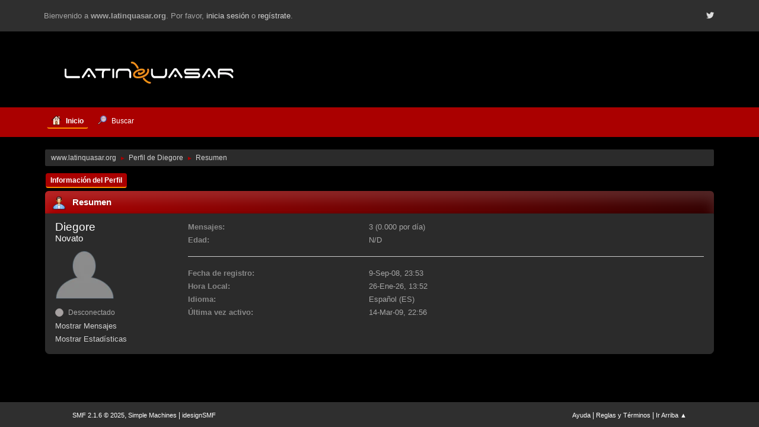

--- FILE ---
content_type: text/html; charset=UTF-8
request_url: https://www.latinquasar.org/smf/index.php?action=profile;u=2230
body_size: 3751
content:
<!DOCTYPE html>
<html lang="es-ES">
<head>
	<meta charset="UTF-8">
	<link rel="stylesheet" href="https://www.latinquasar.org/smf/Themes/Fusion/css/index.css?smf216_1755720431">
	<link rel="stylesheet" href="https://cdn.jsdelivr.net/npm/@fortawesome/fontawesome-free@5/css/all.min.css">
	<link rel="stylesheet" href="https://www.latinquasar.org/smf/Themes/Fusion/css/responsive.css?smf216_1755720431">
	<style>
	img.avatar { max-width: 130px !important; max-height: 150px !important; }
	
	</style>
	<script>
		var smf_theme_url = "https://www.latinquasar.org/smf/Themes/Fusion";
		var smf_default_theme_url = "https://www.latinquasar.org/smf/Themes/default";
		var smf_images_url = "https://www.latinquasar.org/smf/Themes/Fusion/images";
		var smf_smileys_url = "https://www.latinquasar.org/smf/Smileys";
		var smf_smiley_sets = "default,classic,LQ,aaron,akyhne,fugue,alienine";
		var smf_smiley_sets_default = "LQ";
		var smf_avatars_url = "https://www.latinquasar.org/smf/avatars";
		var smf_scripturl = "https://www.latinquasar.org/smf/index.php?PHPSESSID=1foedj1do5nrc46ci6invjd6kl&amp;";
		var smf_iso_case_folding = false;
		var smf_charset = "UTF-8";
		var smf_session_id = "cc890f342958802e71af25f2b538998d";
		var smf_session_var = "d01cff815222";
		var smf_member_id = 0;
		var ajax_notification_text = 'Cargando...';
		var help_popup_heading_text = '¿Estás algo perdido? Déjame explicarte:';
		var banned_text = 'Lo siento Visitante, tienes el acceso denegado a este foro!';
		var smf_txt_expand = 'Expandir';
		var smf_txt_shrink = 'Encoger';
		var smf_collapseAlt = 'Ocultar';
		var smf_expandAlt = 'Mostrar';
		var smf_quote_expand = false;
		var allow_xhjr_credentials = false;
	</script>
	<script src="https://ajax.googleapis.com/ajax/libs/jquery/3.6.3/jquery.min.js"></script>
	<script src="https://www.latinquasar.org/smf/Themes/default/scripts/smf_jquery_plugins.js?smf216_1755720431"></script>
	<script src="https://www.latinquasar.org/smf/Themes/default/scripts/script.js?smf216_1755720431"></script>
	<script src="https://www.latinquasar.org/smf/Themes/Fusion/scripts/theme.js?smf216_1755720431"></script>
	<script src="https://www.latinquasar.org/smf/Themes/default/scripts/profile.js?smf216_1755720431"></script>
	<script>
	var smf_you_sure ='¿Estás seguro de que quieres hacerlo?';
	</script>
	<title>Perfil de Diegore</title>
	<meta name="viewport" content="width=device-width, initial-scale=1">
	<meta property="og:site_name" content="www.latinquasar.org">
	<meta property="og:title" content="Perfil de Diegore">
	<meta property="og:url" content="https://www.latinquasar.org/smf/index.php?PHPSESSID=1foedj1do5nrc46ci6invjd6kl&amp;action=profile;u=2230">
	<meta property="og:description" content="Perfil de Diegore">
	<meta name="description" content="Perfil de Diegore">
	<meta name="theme-color" content="#2b2b2b">
	<link rel="canonical" href="https://www.latinquasar.org/smf/index.php?action=profile;u=2230">
	<link rel="help" href="https://www.latinquasar.org/smf/index.php?PHPSESSID=1foedj1do5nrc46ci6invjd6kl&amp;action=help">
	<link rel="contents" href="https://www.latinquasar.org/smf/index.php?PHPSESSID=1foedj1do5nrc46ci6invjd6kl&amp;">
	<link rel="search" href="https://www.latinquasar.org/smf/index.php?PHPSESSID=1foedj1do5nrc46ci6invjd6kl&amp;action=search">
	<link rel="alternate" type="application/rss+xml" title="www.latinquasar.org - RSS" href="https://www.latinquasar.org/smf/index.php?PHPSESSID=1foedj1do5nrc46ci6invjd6kl&amp;action=.xml;type=rss2">
	<link rel="alternate" type="application/atom+xml" title="www.latinquasar.org - Atom" href="https://www.latinquasar.org/smf/index.php?PHPSESSID=1foedj1do5nrc46ci6invjd6kl&amp;action=.xml;type=atom">
	<script type="text/javascript">
		$(document).ready(function() {

		var oTwitter = $('a[href*="twitter.com"][href*="/status"]');
		if (oTwitter.length > 0) {
			oTwitter.each(function() {
				var oHolder = $(this);
				var sStr = $(this).attr('href');
				sStr = sStr.replace(/\/+$/, "");
				sStr = sStr.substr(sStr.lastIndexOf('/') + 1);
				$.getJSON("https://www.latinquasar.org/smf/tweet-cache.php?id=" + sStr, function(data) {
					oHolder.before(data.html);
				});
			});
		}

		});
	</script>
	<!-- Global site tag (gtag.js) - Google Analytics -->
	<script async src="https://www.googletagmanager.com/gtag/js?id=UA-526248-1"></script>
	<script>
	  window.dataLayer = window.dataLayer || [];
	  function gtag(){dataLayer.push(arguments);}
	  gtag('js', new Date());

	  gtag('config', 'UA-526248-1');
	</script>
</head>
<body id="chrome" class="action_profile">
<div id="footerfix">
	<div id="top_section">
		<div class="inner_wrap">
			<div class="social-font-awesome">
		                     <a href="https://twitter.com/latinquasar"><i class="fab fa-twitter"></i></a>
			</div>
			<ul class="floatleft welcome">
				<li>Bienvenido a <strong>www.latinquasar.org</strong>. Por favor, <a href="https://www.latinquasar.org/smf/index.php?PHPSESSID=1foedj1do5nrc46ci6invjd6kl&amp;action=login" onclick="return reqOverlayDiv(this.href, 'Iniciar sesión');">inicia sesión</a> o <a href="https://www.latinquasar.org/smf/index.php?PHPSESSID=1foedj1do5nrc46ci6invjd6kl&amp;action=signup">regístrate</a>.</li>
			</ul>
		</div><!-- .inner_wrap -->
	</div><!-- #top_section -->
	<div id="header">
			<h1 class="forumtitle">
			     <a id="top" href="https://www.latinquasar.org"><img src="https://www.latinquasar.org/Logo_LQ.png" alt="www.latinquasar.org"></a>
			</h1>				
	</div><!-- #header -->
    <div class="oKayMenuHeader">
	  <div class="wrap-all">
		<a class="menu_icon mobile_user_menu"></a>
			<div id="main_menu">
				<div id="mobile_user_menu" class="popup_container">
					<div class="popup_window description">
						<div class="popup_heading">Menú Principal
							<a href="javascript:void(0);" class="main_icons hide_popup"></a>
						</div>
						
					<ul class="dropmenu menu_nav">
						<li class="button_home">
							<a class="active" href="https://www.latinquasar.org/smf/index.php?PHPSESSID=1foedj1do5nrc46ci6invjd6kl&amp;">
								<span class="main_icons home"></span><span class="textmenu">Inicio</span>
							</a>
						</li>
						<li class="button_search">
							<a href="https://www.latinquasar.org/smf/index.php?PHPSESSID=1foedj1do5nrc46ci6invjd6kl&amp;action=search">
								<span class="main_icons search"></span><span class="textmenu">Buscar</span>
							</a>
						</li>
					</ul><!-- .menu_nav -->
					</div>
				</div>
			</div>
	  </div>
    </div><!-- .okayMenuHeader -->
	<div id="wrapper">
		<div id="upper_section">
			<div id="inner_section">
				<div class="navigate_section">
					<ul>
						<li>
							<a href="https://www.latinquasar.org/smf/index.php?PHPSESSID=1foedj1do5nrc46ci6invjd6kl&amp;"><span>www.latinquasar.org</span></a>
						</li>
						<li>
							<span class="dividers"> &#9658; </span>
							<a href="https://www.latinquasar.org/smf/index.php?PHPSESSID=1foedj1do5nrc46ci6invjd6kl&amp;action=profile;u=2230"><span>Perfil de Diegore</span></a>
						</li>
						<li class="last">
							<span class="dividers"> &#9658; </span>
							<a href="https://www.latinquasar.org/smf/index.php?PHPSESSID=1foedj1do5nrc46ci6invjd6kl&amp;action=profile;u=2230;area=summary"><span>Resumen</span></a>
						</li>
					</ul>
				</div><!-- .navigate_section -->
			</div><!-- #inner_section -->
		</div><!-- #upper_section -->
		<div id="content_section">
			<div id="main_content_section">
	<a class="mobile_generic_menu_1">
		<span class="menu_icon"></span>
		<span class="text_menu"> Menú</span>
	</a>
	<div id="genericmenu">
		<div id="mobile_generic_menu_1" class="popup_container">
			<div class="popup_window description">
				<div class="popup_heading">
					 Menú
					<a href="javascript:void(0);" class="main_icons hide_popup"></a>
				</div>
				
				<div class="generic_menu">
					<ul class="dropmenu dropdown_menu_1">
						<li class="subsections"><a class="active " href="https://www.latinquasar.org/smf/index.php?PHPSESSID=1foedj1do5nrc46ci6invjd6kl&amp;action=profile;area=summary;u=2230">Información del Perfil</a>
							<ul>
								<li>
									<a class="profile_menu_icon administration chosen " href="https://www.latinquasar.org/smf/index.php?PHPSESSID=1foedj1do5nrc46ci6invjd6kl&amp;action=profile;area=summary;u=2230"><span class="main_icons administration"></span>Resumen</a>
								</li>
								<li>
									<a class="profile_menu_icon stats" href="https://www.latinquasar.org/smf/index.php?PHPSESSID=1foedj1do5nrc46ci6invjd6kl&amp;action=profile;area=statistics;u=2230"><span class="main_icons stats"></span>Mostrar Estadísticas</a>
								</li>
								<li class="subsections">
									<a class="profile_menu_icon posts" href="https://www.latinquasar.org/smf/index.php?PHPSESSID=1foedj1do5nrc46ci6invjd6kl&amp;action=profile;area=showposts;u=2230"><span class="main_icons posts"></span>Mostrar Mensajes</a>
									<ul>
										<li>
											<a  href="https://www.latinquasar.org/smf/index.php?PHPSESSID=1foedj1do5nrc46ci6invjd6kl&amp;action=profile;area=showposts;sa=messages;u=2230">Mensajes</a>
										</li>
										<li>
											<a  href="https://www.latinquasar.org/smf/index.php?PHPSESSID=1foedj1do5nrc46ci6invjd6kl&amp;action=profile;area=showposts;sa=topics;u=2230">Temas</a>
										</li>
										<li>
											<a  href="https://www.latinquasar.org/smf/index.php?PHPSESSID=1foedj1do5nrc46ci6invjd6kl&amp;action=profile;area=showposts;sa=attach;u=2230">Adjuntos</a>
										</li>
									</ul>
								</li>
							</ul>
						</li>
					</ul><!-- .dropmenu -->
				</div><!-- .generic_menu -->
			</div>
		</div>
	</div>
	<script>
		$( ".mobile_generic_menu_1" ).click(function() {
			$( "#mobile_generic_menu_1" ).show();
			});
		$( ".hide_popup" ).click(function() {
			$( "#mobile_generic_menu_1" ).hide();
		});
	</script>
				<div id="admin_content">
					<div class="cat_bar">
						<h3 class="catbg">
								<span class="main_icons profile_hd icon"></span>Resumen
						</h3>
					</div><!-- .cat_bar -->
			<script>
				disableAutoComplete();
			</script>
			
		<div class="errorbox" style="display:none" id="profile_error">
		</div><!-- #profile_error -->
	<div id="profileview" class="roundframe flow_auto noup">
		<div id="basicinfo">
			<div class="username clear">
				<h4>
					Diegore
					<span class="position">Novato</span>
				</h4>
			</div>
			<img class="avatar" src="https://www.latinquasar.org/smf/avatars/default.png" alt="">
			<ul class="icon_fields clear">
			</ul>
			<span id="userstatus">
				<span class="off" title="Desconectado"></span><span class="smalltext"> Desconectado</span>
			</span>
			<a href="https://www.latinquasar.org/smf/index.php?PHPSESSID=1foedj1do5nrc46ci6invjd6kl&amp;action=profile;area=showposts;u=2230" class="infolinks">Mostrar Mensajes</a>
			<a href="https://www.latinquasar.org/smf/index.php?PHPSESSID=1foedj1do5nrc46ci6invjd6kl&amp;action=profile;area=statistics;u=2230" class="infolinks">Mostrar Estadísticas</a>
		</div><!-- #basicinfo -->

		<div id="detailedinfo">
			<dl class="settings">
				<dt>Mensajes: </dt>
				<dd>3 (0.000 por día)</dd>
				<dt>Edad:</dt>
				<dd>N/D</dd>
			</dl>
			<dl class="settings noborder">
				<dt>Fecha de registro: </dt>
				<dd> 9-Sep-08, 23:53</dd>
				<dt>Hora Local:</dt>
				<dd>26-Ene-26, 13:52</dd>
				<dt>Idioma:</dt>
				<dd>Español (ES)</dd>
				<dt>Última vez activo: </dt>
				<dd>14-Mar-09, 22:56</dd>
			</dl>
		</div><!-- #detailedinfo -->
	</div><!-- #profileview -->
				</div><!-- #admin_content -->
			</div><!-- #main_content_section -->
		</div><!-- #content_section -->
	</div><!-- #wrapper -->
</div><!-- #footerfix -->
	<div id="footer">
		<div class="inner_wrap">
		<ul>
			<li class="floatright"><a href="https://www.latinquasar.org/smf/index.php?PHPSESSID=1foedj1do5nrc46ci6invjd6kl&amp;action=help">Ayuda</a> | <a href="https://www.latinquasar.org/smf/index.php?PHPSESSID=1foedj1do5nrc46ci6invjd6kl&amp;action=agreement">Reglas y Términos</a> | <a href="#top_section">Ir Arriba &#9650;</a></li>
			<li class="copyright"><a href="https://www.latinquasar.org/smf/index.php?PHPSESSID=1foedj1do5nrc46ci6invjd6kl&amp;action=credits" title="License" target="_blank" rel="noopener">SMF 2.1.6 &copy; 2025</a>, <a href="https://www.simplemachines.org" title="Simple Machines" target="_blank" rel="noopener">Simple Machines</a> | <a href="https://www.idesignsmf.com" target="_blank" rel="noopener" title="Free Responsive SMF Themes">idesignSMF</a></li>
		</ul>
		</div><!-- .inner_wrap -->
	</div><!-- #footer -->
<script>
window.addEventListener("DOMContentLoaded", function() {
	function triggerCron()
	{
		$.get('https://www.latinquasar.org/smf' + "/cron.php?ts=1769431950");
	}
	window.setTimeout(triggerCron, 1);
});
</script>
</body>
</html>